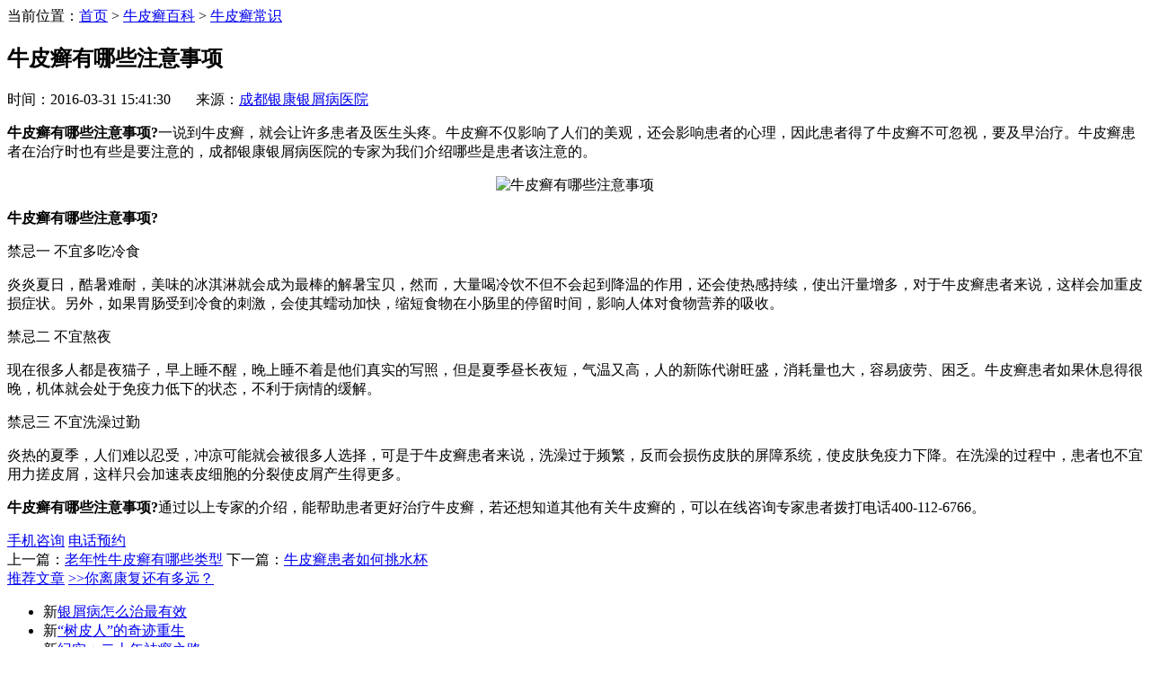

--- FILE ---
content_type: text/html
request_url: http://m.s2lko.com/cs/294.html
body_size: 2273
content:
<!DOCTYPE html>
<html>
<head>
<meta charset="gb2312" />
<meta http-equiv="Cache-Control" content="no-transform" />
<meta http-equiv="Cache-Control" content="no-siteapp" />
<meta name="applicable-device" content="mobile" />
<meta name="viewport" content="width=device-width,initial-scale=1.0,minimum-scale=1.0,maximum-scale=1.0,user-scalable=no"/>
<meta name="format-detection" content="telephone=no"/>
<meta name="apple-mobile-web-app-capable" content="yes"/>
<meta name="apple-mobile-web-app-status-bar-style" content="black">
<meta name="apple-touch-fullscreen" content="yes"/>
<meta name="full-screen" content="yes">
<meta name="x5-fullscreen" content="true">
<title>牛皮癣有哪些注意事项-成都银康银屑病医院</title>
<meta name="keywords"  content="牛皮癣有哪些注意事项"/>
<meta name="description" content="牛皮癣有哪些注意事项?一说到牛皮癣，就会让许多患者及医生头疼。牛皮癣不仅影响了人们的美观，还会影响患者的心理，因此患者得了牛皮癣不可忽视，要及早治疗。牛皮癣患者在治疗时也有些是要注意的，成都银康银屑病医院的专家为我们介绍哪些是患者该注意的。" />
<script type="text/javascript" src="/js/public.js"></script>
<script type="text/javascript" src="/js/head.js"></script>
<link type="text/css" rel="stylesheet" href="/css/css.css" />
</head>
<body>
<script>logo();</script>
<div class="posi">当前位置：<a href="/">首页</a>&nbsp;>&nbsp;<a href="/bk/">牛皮癣百科</a>&nbsp;>&nbsp;<a href="/cs/">牛皮癣常识</a></div>
<article>
  <h1>牛皮癣有哪些注意事项</h1>
  <aside>时间：2016-03-31 15:41:30 &nbsp;&nbsp;&nbsp;&nbsp;&nbsp;&nbsp;来源：<a href="/">成都银康银屑病医院</a></aside>
  <div class="pass">     <p><strong>牛皮癣有哪些注意事项?</strong>一说到牛皮癣，就会让许多患者及医生头疼。牛皮癣不仅影响了人们的美观，还会影响患者的心理，因此患者得了牛皮癣不可忽视，要及早治疗。牛皮癣患者在治疗时也有些是要注意的，成都银康银屑病医院的专家为我们介绍哪些是患者该注意的。</p>
<p style="text-align: center;"><a style="cursor: pointer;" onclick="openZoosUrl('chatwin'); return false;" rel="nofollow" title="咨询"><img src="http://www.s2lko.com/d/file/cs/2016-03-31/d42c50ad2946589485672f8fe0f4fe5b.gif" alt="牛皮癣有哪些注意事项" width="400" height="300" title="牛皮癣有哪些注意事项" /></a></p>
<p><strong>牛皮癣有哪些注意事项?</strong></p>
<p>禁忌一 不宜多吃冷食</p>
<p>炎炎夏日，酷暑难耐，美味的冰淇淋就会成为最棒的解暑宝贝，然而，大量喝冷饮不但不会起到降温的作用，还会使热感持续，使出汗量增多，对于牛皮癣患者来说，这样会加重皮损症状。另外，如果胃肠受到冷食的刺激，会使其蠕动加快，缩短食物在小肠里的停留时间，影响人体对食物营养的吸收。</p>
<p>禁忌二 不宜熬夜</p>
<p>现在很多人都是夜猫子，早上睡不醒，晚上睡不着是他们真实的写照，但是夏季昼长夜短，气温又高，人的新陈代谢旺盛，消耗量也大，容易疲劳、困乏。牛皮癣患者如果休息得很晚，机体就会处于免疫力低下的状态，不利于病情的缓解。</p>
<p>禁忌三 不宜洗澡过勤</p>
<p>炎热的夏季，人们难以忍受，冲凉可能就会被很多人选择，可是于牛皮癣患者来说，洗澡过于频繁，反而会损伤皮肤的屏障系统，使皮肤免疫力下降。在洗澡的过程中，患者也不宜用力搓皮屑，这样只会加速表皮细胞的分裂使皮屑产生得更多。</p>
<p><strong>牛皮癣有哪些注意事项?</strong>通过以上专家的介绍，能帮助患者更好治疗牛皮癣，若还想知道其他有关牛皮癣的，可以在线咨询专家患者拨打电话400-112-6766。</p>        <div class="zxyy"> <a href="/swt.htm?p=yh_sjzx">手机咨询</a> <a href="/swt.htm?p=yh_dhyy">电话预约</a> </div>
    <div class="sx"> <span>上一篇：<a href='/cs/37.html'>老年性牛皮癣有哪些类型</a></span> <span>下一篇：<a href='/cs/313.html'>牛皮癣患者如何挑水杯</a></span> </div>
  </div>
</article>
<div class="rs">
  <div class="tit"> <span><a href="/jx/">推荐文章</a></span> <a <a href="/jx/">>>你离康复还有多远？</a> </div>
  <ul>
        <li><span class="rs1">新</span><a href="/jx/352.html" title="银屑病怎么治最有效">银屑病怎么治最有效</a></li>
        <li><span class="rs1">新</span><a href="/jx/351.html" title="“树皮人”的奇迹重生">“树皮人”的奇迹重生</a></li>
        <li><span class="rs1">新</span><a href="/jx/350.html" title="纪实：二十年祛癣之路">纪实：二十年祛癣之路</a></li>
        <li><span class="rs1">新</span><a href="/jx/16.html" title="75天皮肤换新与皮屑说“再见”">75天皮肤换新与皮屑说“再见”</a></li>
      </ul>
</div>
<div class="jbdh">
  <div class="tit"> <span><a href="/bk/">疾病导航</a></span> <a href="/bk/">>>点击查看更多</a> </div>
  <ul>
    <li><a href="/by/" title="牛皮癣病因">牛皮癣病因</a></li>
    <li><a href="/zz/" title="牛皮癣症状">牛皮癣症状</a></li>
    <li><a href="/zl/" title="牛皮癣治疗">牛皮癣治疗</a></li>
    <li><a href="/cs/" title="牛皮癣常识">牛皮癣常识</a></li>
    <li><a href="/et/" title="儿童牛皮癣">儿童牛皮癣</a></li>
    <li><a href="/lcjs/" title="牛皮癣疗法">牛皮癣疗法</a></li>
  </ul>
</div>
<script>bd();</script> 
<script type="text/javascript" src="/js/all.js"></script> 
<script type="text/javascript" src="/js/swt.js"></script>
</body>
</html>